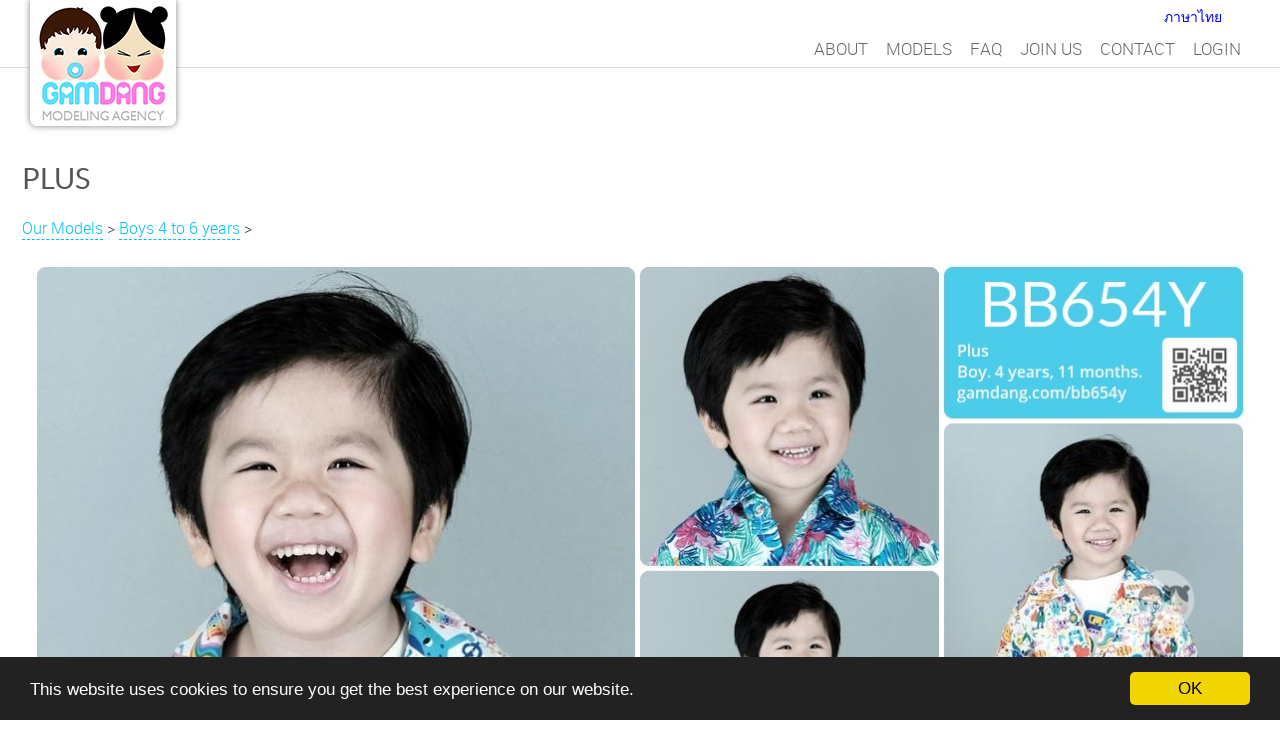

--- FILE ---
content_type: text/html; charset=utf-8
request_url: https://www.gamdang.com/en/our-models/BB654Y
body_size: 1623
content:
<!doctype html><html lang="en"><head><meta charset="UTF-8"><meta name="viewport" content="width=device-width, minimum-scale=1.0, maximum-scale=1.0" /><link rel="stylesheet" href="//d3hvb8r25gyvau.cloudfront.net/295/static/website/css/en.css" /><!--[if lt IE 9]><script src="http://html5shim.googlecode.com/svn/trunk/html5.js"></script><![endif]--><meta property="og:image" content="https://www.gamdang.com/ogimage.jpg" /><meta property="og:type" content="website" /><meta property="og:url" content="https://www.gamdang.com/en/our-models/BB654Y" /><meta property="og:title" content="Plus - BB654Y | Our Models" /><meta property="fb:admins" content="798780561" /><title>Plus - BB654Y | Our Models | GamDang Modeling Agency, Thailand</title><link rel="alternate" hreflang="th" href="/th/our-models/BB654Y" /><meta property="og:locale" content="en_US" /><meta property="og:site_name" content="GamDang Modeling Agency, Thailand" /></head><body class="noJS"><div id="fb-root"></div><script>(function(d,s,id){var js,fjs=d.getElementsByTagName(s)[0];if (d.getElementById(id)) return;js=d.createElement(s);js.id=id;js.src="//connect.facebook.net/en_GB/sdk.js#xfbml=1&version=v2.4&appId=564621800219095";fjs.parentNode.insertBefore(js,fjs);}(document,'script','facebook-jssdk'));</script><!-- <div id="special"><div></div></div> --><div id="logo"><div class="contain"><div class="inner"><a href="/en" class="logo">GamDang Modeling</a></div></div></div><nav><div class="contain"><div class="inner"><div class="language"><a href="/th/our-models/BB654Y">ภาษาไทย</a><div id="fbheader" class="fb-like" data-href="https://www.facebook.com/gamdangmodeling" data-layout="button_count" data-action="like" data-show-faces="false" data-share="false"></div></div><a href="/en" class="logo">GamDang</a><a href="/en/about-us" class="link">About</a><a href="/en/our-models" class="link">Models</a><a href="/en/help" class="link">FAQ</a><a href="/en/join-us" class="link">Join Us</a><a href="/en/contact-us" class="link">Contact</a><a href="/en/login" class="link">Login</a><div class="mobile"><div></div><div></div><div></div></div></div></div></nav><div id="mobile"><a href="/en" class="link">Home</a><a href="/en/about-us" class="link">About</a><a href="/en/our-models" class="link">Models</a><a href="/en/help" class="link">FAQ</a><a href="/en/join-us" class="link">Join Us</a><a href="/en/contact-us" class="link">Contact</a><a href="/en/login" class="link">Login</a></div><div id="content"><div class="contain"><div class="talent_detail"><h1>Plus</h1><a href="../our-models">Our Models</a> &gt;
            <a href="boys-4-to-6">Boys 4 to 6 years</a> &gt;
            <br /><br /><img src="https://s3-ap-southeast-1.amazonaws.com/gamdang/comcard/B/BB/BB654Y.11778.pn2cfgb8.original.jpg" alt="Plus" style="width: 100%;" /><p>Profile page coming very soon.</p></div></div></div><footer><table><tbody><tr><td id="fbfooter"><div class="fb-like" data-href="https://www.facebook.com/gamdangmodeling" data-layout="standard" data-action="like" data-show-faces="false" data-share="true"></div></td><td class="copy"><span><a href="#top">Back to top</a><span>|</span></span>&copy; GamDang Modeling 2011-2019</td><td class="icon"><div></div></td></tr></tbody></table></footer><script>var LANG='en';var ARC=false;var CDN='//d3hvb8r25gyvau.cloudfront.net/295/static/';window.cookieconsent_options = {"dismiss":"OK","theme":"dark-bottom"};var _gaq=_gaq||[];_gaq.push(['_setAccount','UA-33926749-1']);_gaq.push(['_trackPageview']);(function(){var ga=document.createElement('script');ga.type='text/javascript';ga.async=true;ga.src=('https:'==document.location.protocol?'https://ssl':'http://www')+'.google-analytics.com/ga.js';var s=document.getElementsByTagName('script')[0];s.parentNode.insertBefore(ga,s);})();</script><script src="//d3hvb8r25gyvau.cloudfront.net/295/static/website/js/gd.js"></script><script src="//cdnjs.cloudflare.com/ajax/libs/cookieconsent2/1.0.9/cookieconsent.min.js"></script></body></html>


--- FILE ---
content_type: text/css
request_url: https://d3hvb8r25gyvau.cloudfront.net/295/static/website/css/en.css
body_size: 6555
content:
#content .cols div,#content .cols p{break-inside:avoid;page-break-inside:avoid;-webkit-column-break-inside:avoid}#lightbox,#overlay{transition:opacity .6s}#myaccount td,div.warning div,footer td{vertical-align:middle}#logo .logo,nav .logo{text-indent:-200px;overflow:hidden}#logo .logo,#talent_home,#talent_list,#talent_list_inner,#talent_nav_menu,#talent_overlay>div,.account_talent,body.noscroll,nav .logo,nav div.mobile div{overflow:hidden}#content h1,#content h3,#mobile .link,.account_talent .status,nav .link{text-transform:uppercase}@font-face{font-family:lato;src:url(../fonts/lato/lato.eot);src:url(../fonts/lato/lato.eot?iefix) format("eot"),url(../fonts/lato/lato.woff) format("woff"),url(../fonts/lato/lato.ttf) format("truetype"),url(../fonts/lato/lato.svg#webfont) format("svg")}@font-face{font-family:rl;src:url(../fonts/rl/rl.eot);src:url(../fonts/rl/rl.eot?iefix) format("eot"),url(../fonts/rl/rl.woff) format("woff"),url(../fonts/rl/rl.ttf) format("truetype"),url(../fonts/rl/rl.svg#webfont) format("svg")}a,abbr,acronym,address,applet,article,aside,audio,b,big,blockquote,body,canvas,caption,center,cite,code,dd,del,details,dfn,div,dl,dt,em,embed,fieldset,figcaption,figure,footer,form,h1,h2,h3,h4,h5,h6,header,hgroup,html,i,iframe,img,ins,kbd,label,legend,li,mark,menu,nav,object,ol,output,p,pre,q,ruby,s,samp,section,small,span,strike,strong,sub,summary,sup,table,tbody,td,tfoot,th,thead,time,tr,tt,u,ul,var,video{margin:0;padding:0;border:0;font:inherit;vertical-align:baseline}article,aside,details,figcaption,figure,footer,header,hgroup,menu,nav,section{display:block}body{line-height:1;background:#fff;color:#444}#myaccount td.edit a,#staff a{color:#fff;text-decoration:none}ol,ul{list-style:none}blockquote,q{quotes:none}blockquote:after,blockquote:before,q:after,q:before{content:'';content:none}table{border-collapse:collapse;border-spacing:0}*,:after,:before{-moz-box-sizing:border-box;-webkit-box-sizing:border-box;box-sizing:border-box}body.noscroll{height:100%;user-select:none}em{font-style:italic}strong{font-weight:700}.contain{margin:0 auto;max-width:1260px;padding:0 8px;position:relative}.inner{padding:0 12px}@media (max-width:1000px){.inner{padding:0 8px}}@media (max-width:900px){.inner{padding:0 5px}}@media (max-width:800px){.inner{padding:0}}#staff{background:0 0;margin:-18px 0 0;position:fixed;left:0;top:50%}#staff a{background:#00a5a6;border-bottom-right-radius:5px;border-top-right-radius:5px;clear:both;display:block;line-height:36px;margin:0 0 4px;padding:0 10px 0 0;text-align:right;width:30px}#staff a:hover{width:38px}#contactphone{padding:4px 0 36px;width:100%}#myaccount{margin-bottom:18px;width:100%}#myaccount h3{position:relative;top:-3px}#myaccount td{border-bottom:1px solid #ddd;padding:3px 0}#myaccount td.edit{width:20px}#myaccount td.edit a{background:#00c3ec;border-radius:5px;font-family:sans-serif;font-size:14px;padding:6px 10px}#myaccount td.edit a:hover{background:#0085a1}#myaccount small{color:#333;display:block;font-size:13px;line-height:1.2;padding:2px 0 0}#myaccount strong{color:#000;display:block;font-size:18px;font-weight:400;line-height:1.3;padding:0 0 2px}div.warning{background:#fc0;border-radius:10px;display:table;height:88px;margin-bottom:12px;width:100%}div.warning div{background:url(../img/form/warning.gif) 28px 50% no-repeat;display:table-cell;padding:0 32px 0 106px}div.warning p{line-height:1.4!important}div.warning p:last-child{padding-bottom:0!important}.account_talent{background:#eee;border-bottom:3px solid #fff!important;clear:both;color:#333!important;display:block;padding:9px}#content a,#talent_home a{border-bottom:1px dashed #00c3ec}.account_talent img{float:left;height:70px;padding-right:12px;width:82px}.account_talent .name{font-size:32px;line-height:1.1;padding:0 0 1px;text-overflow:ellipsis;white-space:nowrap}.account_talent .name span{display:inline-block;background:#d4d4d4;border-radius:3px;font-size:14px;margin-left:6px;padding:2px 5px;position:relative;text-overflow:ellipsis;top:-11px}.account_talent .status{color:#555;font-size:13px;line-height:1.4}.account_talent_warning .status{background:url(../img/account/tiny_warning.png) 82px 1px no-repeat;padding-left:105px;color:#222}.account_talent:hover{background:#00c3ec;color:#fff!important}.account_talent:hover .name span{background:#1b98b2}.account_talent:hover .status{color:#fff}.account_talent_warning:hover{background:#fc0;color:#900!important}.account_talent_warning:hover .status{color:#900}.account_talent_warning:hover .name span{background:#bc6d06;color:#fff}#content{margin:162px auto 35px}#content a{color:#00c3ec;text-decoration:none}#content a:hover{border-bottom:1px solid #00c3ec}#content a.noborder,#content a.noborder:hover{border-bottom:none}#content h1{color:#555;letter-spacing:-.5px;line-height:1.2;margin-bottom:24px}#content .contain{max-width:1260px;padding:0 12px}#carousel,#talent_list,footer{max-width:1270px}#content .cols{column-count:2;-moz-column-count:2;column-gap:36px;-moz-column-gap:36px}#content .cols div{padding:0 0 10px}#content .cols li{list-style:disc;margin:0 0 0 18px}#inthissection ul,#talent_home li{list-style:none}#content .cols ul{padding:0 0 12px 12px}#column_left{float:left;margin-bottom:24px;width:69%}#column_right{border-left:1px solid #ddd;float:right;margin-bottom:24px;padding-left:1.8%;width:29%}@media screen and (max-width:690px){#content .cols{column-count:1;-moz-column-count:1}#column_left{clear:both;float:none;margin-bottom:18px;width:100%}#column_right{border-left:none;border-top:1px solid #ddd;float:none;min-height:auto;padding:18px 0 0;width:100%}}.fbgallery{margin-bottom:12px;table-layout:fixed;width:100%}.fbgallery .divider{width:3px}.fbgallery .picture{background:#ccc;background-size:contain}.fbgallery .picture>div{cursor:pointer;padding-bottom:100%;position:relative;width:100%}.fbgallery .picture .bg,.fbgallery .picture .fg{position:absolute;bottom:0;right:0;top:0;left:0}.fbgallery .picture .bg{background:#000;opacity:.4}.fbgallery .picture .fg{align-items:center;color:#fff;display:flex;font-size:3vw;font-weight:700;justify-content:center}#lightbox,#lightbox>div,#lightbox>img,#logo,#overlay{position:fixed}.fbgallery .narrow{display:none}@media screen and (max-width:600px){.fbgallery .divider{width:2px}.fbgallery .narrow{display:table-cell}.fbgallery .wide{display:none}.fbgallery .picture .fg{font-size:7vw}}#overlay{background:#000;bottom:0;left:0;opacity:0;right:0;top:0;z-index:9000}#lightbox{background:0 0;bottom:0;left:0;opacity:0;right:0;top:0;z-index:9001}#lightbox>img{background:#fff;opacity:0}#lightbox>div{background-color:#00c3ec;color:#fff;cursor:pointer;text-align:center}footer td.copy,form .buttons{text-align:right}#lightbox .lightboxclose{background:url(../img/lightbox/close.png) 50% 50% no-repeat #00c3ec;border:3px solid #fff;border-radius:21px;height:42px;right:10px;top:10px;width:42px;z-index:9002}#lightbox .lightboxnext,#lightbox .lightboxprev{border-bottom:3px solid #fff;border-top:3px solid #fff;height:52px;opacity:0;top:calc(50vh - 15px);transition:opacity .5s;width:38px}#lightbox .lightboxprev{background:url(../img/lightbox/prev.png) 25% 50% no-repeat #00c3ec;border-right:3px solid #fff;border-bottom-right-radius:26px;border-top-right-radius:26px;z-index:9003}#lightbox .lightboxnext{background:url(../img/lightbox/next.png) 75% 50% no-repeat #00c3ec;border-left:3px solid #fff;border-bottom-left-radius:26px;border-top-left-radius:26px;right:0;z-index:9004}#logo,#logo .logo{top:0;z-index:5100}#lightbox .lightboxclose:hover,#lightbox .lightboxhover{background-color:#ff7be5;border-color:#ff7be5}#overlay.visible{opacity:.5}#lightbox .lightboxnext.visible,#lightbox .lightboxprev.visible,#lightbox img.visible,#lightbox.visible{opacity:1}footer{border-top:1px solid #ddd;clear:both;margin:0 auto;padding:5px 6px 30px}footer a{color:#00f;text-decoration:none}footer a:hover{text-decoration:underline}form .field label a.right:hover,nav .language a{text-decoration:none}#fbfooter div{height:21px;margin-top:4px;width:100%}footer span{display:inline}footer span span{padding:0 4px}footer table{width:100%}footer td{height:30px;white-space:nowrap}footer td.copy{color:#555;font-family:'lucida grande',tahoma,sans-serif;font-size:11px}footer td.icon{width:1px}footer td.icon div{background:url(../img/footer/temp.png) no-repeat #fff;margin-left:5px;height:17px;width:30px}@media screen and (max-width:1286px){footer{margin:0 8px;padding-left:4px;padding-right:4px}}@media screen and (max-width:720px){#fbfooter{display:none}}@media screen and (-webkit-min-device-pixel-ratio:2){footer td.icon div{background-image:url(../img/footer/temp_r.png);background-size:30px 17px}}form{background:#edfafc;padding:24px 32px}form.error{background:#f5f5f5}@media screen and (max-width:500px){form{padding:16px}}form .message{font-size:18px;padding-bottom:24px}form.error .message{font-weight:700}form .field{padding-bottom:20px}form .field div{font-size:14px;padding:4px 0 2px}form .field input,form .field textarea{border:3px solid #a9a9a9;border-radius:1px;font-family:sans-serif;font-size:19px;line-height:1.2;outline:0;padding:6px 8px;width:100%}form .field textarea{height:160px}form .field label{color:#222;display:block;font-size:17px;padding:0 0 4px}form .field label a.right{float:right;font-size:14px;font-weight:700;text-decoration:none}form .fielderror input,form .fielderror textarea{border:3px solid #9c0000}form .fielderror div,form .fielderror label{color:#9c0000;font-weight:700}form .buttons span.checkbox{display:inline-block;float:left;padding:6px 0}form .buttons span.checkbox label{padding:0 4px}form input[type=button],form input[type=submit]{background:#00c3ec;border-radius:5px;border:0;color:#fff;cursor:pointer;font-family:sans-serif;font-size:18px;outline:0;padding:9px 18px;-webkit-appearance:none}form input[type=button]:hover,form input[type=submit]:hover{background:#0085a1}form input[type=button][disabled=disabled],form input[type=submit][disabled=disabled]:hover{background:#bbb;cursor:default}form input[type=button].left,form input[type=submit].left{float:left}form input[type=button].no,form input[type=submit].no{background:#900}form input[type=button].no:hover,form input[type=submit].no:hover{background:#800}form input[type=button].yes,form input[type=submit].yes{background:#0c0}form input[type=button].yes:hover,form input[type=submit].yes:hover{background:#0b0}form .buttons input.submit,form .buttons input.submit:hover{background:url(../img/form/submit.gif) 50% 50% no-repeat #bbb}#logo{left:0;right:0}#logo .logo{background:url(../img/sprites/header.png) 3px 5px no-repeat #fff;border-bottom-left-radius:7px;border-bottom-right-radius:7px;box-shadow:0 0 6px rgba(0,0,0,.5);display:block;position:absolute;height:126px;opacity:1;transition:opacity .4s,top .4s;width:146px}#fbheader,nav .language a,nav .link{display:inline-block}#mobile,nav,nav.fixed{position:fixed}#logo .logo.logohide{opacity:.2;top:-126px;transition:opacity .4s,top .4s}@media (max-width:800px){#logo .logo{background:url(../img/sprites/header.png) -142px 4px no-repeat #fff;border-bottom-left-radius:4px;border-bottom-right-radius:4px;height:92px;width:104px}}nav,nav .language{background:#fff;text-align:right}nav{border-bottom:1px solid #ddd;height:68px;padding-top:4px;top:0;transition:box-shadow .5s;width:100%;z-index:5000}nav .language{font-size:14px;height:27px;line-height:16px;padding:3px 0 0;vertical-align:top}nav .language a{padding-top:2px;color:#00f;font-family:sans-serif;vertical-align:top}#inthissection a:hover,nav .language a:hover{text-decoration:underline}#inthissection a,#mobile .link,#talent_home a,#talent_home a:hover,#talent_nav_menu a,nav .link,nav .logo{text-decoration:none}#fbheader{height:21px;margin:0 8px 0 20px}@media (max-width:400px){nav .language .contain{padding:0 4px}#fbheader{margin:0 8px 0 5px}}nav.fixed{border-bottom:1px solid #bbb;box-shadow:0 3px 3px rgba(0,0,0,.15);left:0;right:0;top:0;transition:border-bottom .5s,box-shadow .5s}#mobile,nav div.mobile_on{box-shadow:0 3px 3px rgba(0,0,0,.3)}nav .link{border-bottom:3px solid #fff;color:#666;font-size:17px;line-height:30px;margin:3px 3px 0;padding:0 6px}nav .link:hover,nav .selected{border-bottom:3px solid #00c3ec;color:#444}nav .logo{background:url(../img/sprites/header.png) -146px -86px no-repeat #fff;opacity:0;float:left;height:36px;text-align:left;transition:opacity .4s;width:125px}nav .logo.logoshow{opacity:1;transition:opacity .8s}nav a.logo{cursor:pointer}nav div.mobile{border-top-left-radius:4px;border-top-right-radius:4px;cursor:pointer;display:none;height:37px;padding:0 8px;width:45px}nav div.mobile div{background:#777;border-radius:2px;display:block;height:4px;margin:4px 0 0;width:100%}nav div.mobile div:first-child{margin-top:8px}nav div.mobile_on{background:url(../img/sprites/header.png) -245px 5px no-repeat #00c3ec}nav div.mobile_on div{display:none}@media (max-width:860px){nav .link{font-size:16px}}@media (max-width:810px){nav .link{font-size:15px;padding:0 4px}}@media (max-width:740px){nav .link{font-size:14px;padding:0 2px}}@media (max-width:690px){nav .link{display:none}nav div.mobile{display:inline-block}}#mobile{background:#00c3ec;display:none;left:8px;padding:8px 12px;right:8px;top:67px;z-index:5050}#mobile .link{border-bottom:1px solid #33cff0;color:#fff;display:block;float:left;font-size:17px;margin:0 1%;padding:14px 0;width:31.3%}#mobile .noborder{border-bottom:none}#mobile .selected{background:url(../img/sprites/header.png) -253px 50% no-repeat;text-indent:19px}@media (max-width:500px){#mobile .link{width:48%}}@media (max-width:350px){#mobile .link{padding:11px 0;width:98%}}#talent_nav_hidden,#talent_nav_visible{padding:8px 13px;cursor:pointer}@media screen and (-webkit-min-device-pixel-ratio:2){#logo .logo,#mobile .selected,nav .logo,nav div.mobile_on{background-image:url(../img/sprites/header_r.png);background-size:276px 116px}}@media screen and (max-width:800px) and (-webkit-min-device-pixel-ratio:2){#logo .logo{background-image:url(../img/sprites/header_r.png);background-size:276px 116px}}#carousel{margin:68px auto 0;position:relative}#carousel_inner{background:url(https://d26hbbklhgel7f.cloudfront.net/3/static/website/img/holdingcarousel/1270/group_grass.jpg) #eee;background-size:contain;position:relative}#carousel_inner img{opacity:0;left:0;height:100%;position:absolute;width:100%;top:0}#carousel_inner img.on{opacity:1;transition:opacity .5s linear}#carousel_inner span,#carousel_inner table{opacity:0;height:50px;width:100%;bottom:0;position:absolute}#carousel_inner span{background:#000;transition:opacity .25s linear}#carousel_inner table{transition:opacity .25s linear}#carousel_inner td{background:0 0;width:auto}#carousel_ratio{padding-bottom:53.5433%;width:100%}#carousel_inner:hover span{opacity:.5;transition:opacity .25s linear}#carousel_inner:hover table{opacity:1;transition:opacity .25s linear}#carousel_inner td.btnnext,#carousel_inner td.btnpause,#carousel_inner td.btnplay,#carousel_inner td.btnprev{background:url(../img/sprites/carousel.png) no-repeat;cursor:pointer;width:50px}#carousel_inner td.btnpause{background:url(../img/sprites/carousel.png) 0 -50px no-repeat}#carousel_inner td.btnplay{background:url(../img/sprites/carousel.png) 0 -100px no-repeat}#carousel_inner td.btnnext{background:url(../img/sprites/carousel.png) 0 -150px no-repeat}#comingsoon{color:#777;clear:both;font-size:26px;margin:30px 50px;text-align:center}#comingsoon div{padding-bottom:10px}#comingsoon a{color:#00c3ec}@media screen and (max-width:1070px){#carousel_inner{background-image:url(https://d26hbbklhgel7f.cloudfront.net/3/static/website/img/holdingcarousel/1070/group_grass.jpg)}#carousel_ratio{padding-bottom:53.5514%}}@media screen and (max-width:870px){#carousel_inner{background-image:url(https://d26hbbklhgel7f.cloudfront.net/3/static/website/img/holdingcarousel/870/group_grass.jpg)}#carousel_ratio{padding-bottom:53.56321%}}@media screen and (max-width:680px){#carousel_inner{background-image:url(https://d26hbbklhgel7f.cloudfront.net/3/static/website/img/holdingcarousel/680/group_grass.jpg)}#carousel_ratio{padding-bottom:100%}#comingsoon{font-size:21px;margin:30px 10px}#comingsoon a{font-size:19px}}@media screen and (max-width:500px){#carousel_inner{background-image:url(https://d26hbbklhgel7f.cloudfront.net/3/static/website/img/holdingcarousel/500/group_grass.jpg)}}#inthissection a,#inthissection a:hover{color:#00c3ec}#inthissection span{color:#555}#inthissection h3{font-size:18px;padding:0 0 6px}#inthissection ul li{background:url([data-uri]) 5px 11px no-repeat #fff;font-size:18px;line-height:22px;padding:0 0 0 16px}#inthissection ul li *{display:block;padding:2px 0 3px}#inthissection ul ul li{background-image:none;font-size:15px;padding:0 0 0 4px}#inthissection ul li li *{display:block;padding:2px 0}#mobilesubnav{background:#00c3ec;color:#fff;display:none;margin-bottom:16px;overflow:hidden;padding:8px 10px}#mobilesubnav .before{margin:0 1px 4px}#mobilesubnav select{background:#fff;border:0;border-radius:4px;font-size:16px;padding:4px;width:100%;box-shadow:none!important}#talent_home>div:hover,#talent_nav>div{background:#00c3ec;color:#fff}h1+#mobilesubnav{margin-top:-10px}@media (max-width:690px){body.JS #mobilesubnav{display:block}body.JS #inthissection{display:none}}#talent_home a{color:#00c3ec}#talent_home a:hover{border-bottom:1px solid #fff}#talent_home>div{border-top:5px solid #fff;float:left;height:380px;width:16.666666666%}#talent_home>div:hover{border-top:5px solid #00c3ec}#talent_home>div:hover *{color:#fff}#talent_home div div{color:#333;padding:4px 14px 10px;width:100%}#talent_home div img{height:auto;max-width:300px;width:100%}#talent_home ul{padding:0}@media screen and (max-width:900px){#talent_home>div{height:440px;width:33.3333333%}}@media screen and (max-width:550px){#talent_home>div{height:410px;width:50%}}@media screen and (max-width:300px){#talent_home>div{height:28px;width:100%}}#talent_blurb{margin:-25px 0 5px;padding-bottom:0!important}#talent_nav{margin:0 0 -16px}#talent_nav small{font-size:12px;padding-right:2px;position:relative;top:-2px}#talent_nav_visible{display:none}#talent_nav_visible div{border-bottom:1px solid #62d3ef;padding:0 0 6px}#talent_nav_menu{display:block;height:0}#talent_nav_menu a{color:#fff}#talent_nav_menu a:hover{border-bottom:1px solid #fff;text-decoration:none}#talent_nav_menu>div{float:left;width:16.6666666%!important}#talent_nav_menu>div div{border-right:1px solid #62d3ef;margin:0 0 12px;min-height:120px;padding:0 8px 0 12px}#talent_nav_search{border-right:0!important}#talent_nav_menu li{color:#fff!important;list-style-type:none;margin:0}#talent_nav_menu ul{margin:0;padding:0 0 0 2px}@media screen and (max-width:850px){#talent_nav_menu>div{width:33.33333333333%!important}#talent_nav_girls{border-right:0!important}}@media (max-width:690px){body.JS #talent_nav{display:none}body.JS #talent_list{margin-top:-16px}}@media screen and (max-width:510px){#talent_nav_menu>div{width:50%!important}#talent_nav_boys,#talent_nav_men{border-right:0!important}#talent_nav_girls{border-right:1px solid #62d3ef!important}}#talent_list{margin:0 auto 40px;padding:0 17px;text-align:center}#talent_list_inner{margin:0 auto;width:100%}#talent_list_inner a{display:block;float:left;position:relative;width:11.111%}#talent_list_inner a div{padding-bottom:100%;width:100%}#talent_list_inner a div img{bottom:0;left:0;position:absolute;right:0;top:0;width:100%}#talent_list_inner a.big{width:22.2%}#talent_list_inner a.talentF{background:url(../img/talent/female.png) 50% 50% no-repeat #fff}#talent_list_inner a.talentM{background:url(../img/talent/male.png) 50% 50% no-repeat #fff}#talent_loadmore{background:url(../img/talent/loadmore.png) 100% 50% no-repeat #00c3ec;color:#fff;cursor:pointer;display:block;float:left;font-family:lato,sans-serif;position:relative;width:11.111%}#talent_loadmore>div{padding-bottom:100%;width:100%}#talent_loadmore span{display:block;font-size:28px;line-height:.8;padding:calc(50% - 25px) 0 0 15%;position:absolute;text-align:left;top:0}#talent_loadmore div.spinner{background:url(../img/talent/spinner.gif) 50% 50% no-repeat #fff}#talent_loadmore div.spinner span{display:none}#talent_overlay{background-color:transparent!important;display:block;position:relative!important;text-align:left}#talent_overlay>div{background:#00C3EC;color:#fff;margin:auto;padding:20px;width:600px}#talent_overlay>div div{float:left;font-size:18px;padding:6px 0 0 18px;text-align:left}#talent_overlay h1{font-size:42px;padding-bottom:5px}#talent_overlay img{border:4px solid #fff;float:left;position:relative}#talent_overlay .ident{font-size:15px;padding-top:36px}#talent_overlay .ident span{background:#1b98b2;border-radius:3px;display:inline-block;font-size:24px;letter-spacing:2px;margin:5px 0 0;padding:4px 8px}@media screen and (max-width:700px){#talent_overlay>div{padding:16px;width:340px}#talent_overlay>div div{clear:both;float:none;padding:6px 0 0}#talent_overlay .ident{display:block;padding-top:20px;text-align:right}}#talent_arrow_down,#talent_arrow_left,#talent_arrow_right,#talent_arrow_up,#talent_detail{display:none;position:absolute}@media screen and (max-width:380px){#talent_overlay>div{padding:12px;width:100%}#talent_overlay img{width:100%}}#talent_detail{padding:0}#talent_detail td{background:#00c3ec;color:#fff;padding:0 9px;vertical-align:middle}#talent_detail h4{font-size:36px;padding-bottom:3px}#talent_detail div{font-size:16px}#talent_detail div.identifier{font-size:13px;margin:13px 0 0}#talent_detail div.identifier span{background:#1b98b2;border-radius:3px;font-size:14px;letter-spacing:.5px;margin:0 0 0 5px;padding:2px 5px}.talent_detail_left td{text-align:right}@media screen and (max-width:1234px){#talent_list_inner a,#talent_list_inner>div{width:12.5%}#talent_list_inner a.big{width:25%}}@media screen and (max-width:1084px){#talent_list_inner a,#talent_list_inner>div{width:14.28%}#talent_list_inner a.big{width:28.56%}}@media screen and (max-width:928px){#talent_list{padding:0 14px}#talent_list_inner a,#talent_list_inner>div{width:16.66%}#talent_list_inner a.big{width:33.33%}}@media screen and (max-width:778px){#talent_list_inner a,#talent_list_inner>div{width:20%}#talent_list_inner a.big{width:40%}#talent_list_inner a.big3{width:20%}}@media screen and (max-width:628px){#talent_list_inner a,#talent_list_inner>div{width:25%}#talent_list_inner a.big{width:50%}#talent_list_inner a.big3{width:25%}}@media screen and (max-width:478px){#talent_list_inner a,#talent_list_inner>div{width:33.33%}#talent_list_inner a.big{width:66.5%}#talent_list_inner a.big2,#talent_list_inner a.big3{width:33.33%}}@media screen and (max-width:328px){#talent_list_inner a,#talent_list_inner>div{width:50%}#talent_list_inner a.big{width:100%}#talent_list_inner a.big2,#talent_list_inner a.big3{width:50%}}body{font-family:rl,sans-serif}#content h1,#content h3,#talent_detail td{font-family:lato,sans-serif}#content h1{font-size:29px}#content h3{font-size:19px;line-height:1.2}#content p{font-size:17px;line-height:1.6;padding-bottom:17px}#content .cols li{font-size:17px;line-height:1.4;padding-bottom:6px}@media screen and (max-width:790px){#content h1{font-size:25px}}#talent_home h3,#talent_nav_menu h3{font-size:30px;text-transform:none}.account_talent .name{padding-top:6px}#talent_home h3{margin:0}#talent_home li{line-height:1.2;margin:0;padding:0 0 8px}#talent_nav_menu li{font-size:15px;line-height:1.2;padding:0 0 4px}

--- FILE ---
content_type: application/javascript
request_url: https://d3hvb8r25gyvau.cloudfront.net/295/static/website/js/gd.js
body_size: 5733
content:
var gd={};n={addClass:function(t,e){t.classList?t.classList.add(e):t.className+=" "+e},ajax:function(t,e,n,i,a){var l=new XMLHttpRequest;l.open(t,e,!0),"POST"===t&&l.setRequestHeader("Content-Type","application/x-www-form-urlencoded; charset=UTF-8"),l.onload=function(){l.status>=200&&l.status<400?n(l):i()},l.onerror=function(){i()},"POST"===t?l.send(a):l.send()},css:function(t,e,n){if(t){if(2===arguments.length){var i=getComputedStyle(t)[e];return isNaN(parseFloat(i))?i:parseFloat(i)}t.style[e]=n}},findAncestor:function(t,e){for(;(t=t.parentElement)&&!n.hasClass(t,e););return t},get:function(t){return 1===t.split(" ").length?"#"===t.charAt(0)?document.getElementById(t.substring(1)):"."===t.charAt(0)?document.getElementsByClassName(t.substring(1)):document.getElementsByTagName(t):document.querySelectorAll(t)},hasClass:function(t,e){return t.classList?t.classList.contains(e):new RegExp("(^| )"+e+"( |$)","gi").test(t.className)},off:function(t,e,n){t.removeEventListener(e,n)},on:function(t,e,n){t.addEventListener(e,n)},position:function(t){return{left:t.offsetLeft,top:t.offsetTop}},remove:function(t){t&&t.parentNode.removeChild(t)},removeClass:function(t,e){t.classList?t.classList.remove(e):t.className=t.className.replace(new RegExp("(^|\\b)"+e.split(" ").join("|")+"(\\b|$)","gi")," ")},text:function(t,e){t.textContent=e}},gd.utils={equalColumnHeight:function(){var t=n.get("#content"),e=n.get("#column_left"),i=n.get("#column_right");t&&e&&i&&(i.style.height="auto",n.css(i,"width")/n.css(t,"width")<.5?n.css(i,"height",Math.max(n.css(e,"height"),n.css(i,"height"))+"px"):parseFloat(getComputedStyle(i).height)<30&&n.css(i,"border-top","none"))},imgCache:{add:function(t){if("object"==typeof t)return void t.forEach(function(t){gd.utils.imgCache.add(t)});var e=!1;if(gd.utils.imgCache.store.forEach(function(n){n.src===t&&(e=!0)}),!e){var n=new Image;n.src=t,gd.utils.imgCache.store.push(n)}},store:[]}},gd.carousel={anim:function(t){if(!gd.carousel.isMidAnimation){gd.carousel.isMidAnimation=!0;var e;e=1===t?n.get("#carousel_inner img.next")[0]:n.get("#carousel_inner img.previous")[0],n.addClass(e,"on"),setTimeout(function(){gd.carousel.pointer+=t,gd.carousel.pointer===gd.carousel.imageList.length&&(gd.carousel.pointer=0),gd.carousel.pointer<0&&(gd.carousel.pointer=gd.carousel.imageList.length-1),gd.carousel.setImageSrc("current"),n.removeClass(e,"on"),gd.carousel.setImageSrc("next"),gd.carousel.setImageSrc("previous"),gd.carousel.isMidAnimation=!1},500)}},cache:function(){gd.carousel.imageList.forEach(function(t){gd.utils.imgCache.add(gd.carousel.url(t))})},getWidth:function(){var t=n.css(n.get("#carousel_inner"),"width"),e=[500,680,870,1070,1270];for(var i in e)if(e[i]>=t)return e[i]},imageList:["group_grass","jenna","justin","luke","celicia","label","pancake","group_sky","kate"],init:function(){n.get("#carousel")&&(gd.carousel.setImages(),n.get("#carousel_inner .current")[0].style.opacity=1,n.on(n.get(".btnprev")[0],"click",function(){gd.carousel.stop(),gd.carousel.anim(-1)}),n.on(n.get(".btnnext")[0],"click",function(){gd.carousel.stop(),gd.carousel.anim(1)}),n.on(n.get(".btnstartstop")[0],"click",function(){gd.carousel.isRunning?gd.carousel.stop():gd.carousel.start()}),gd.carousel.start(),setTimeout(function(){gd.carousel.cache()},3e3))},isMidAnimation:!1,isRunning:!0,pointer:0,resize:function(){n.get("#carousel")&&(gd.carousel.setImages(),gd.carousel.cache())},setImages:function(){gd.carousel.setImageSrc("current"),gd.carousel.setImageSrc("previous"),gd.carousel.setImageSrc("next")},setImageSrc:function(t){var e=gd.carousel.pointer;switch(t){case"previous":e--,e<0&&(e=gd.carousel.imageList.length-1);break;case"next":e++,e===gd.carousel.imageList.length&&(e=0)}n.get("#carousel_inner ."+t)[0].setAttribute("src",gd.carousel.url(gd.carousel.imageList[e]))},start:function(){gd.carousel.isRunning=!0,clearInterval(gd.carousel.timer),gd.carousel.timer=window.setInterval(function(){gd.carousel.anim(1)},4500);var t=n.get(".btnstartstop")[0];n.removeClass(t,"btnplay"),n.addClass(t,"btnpause")},stop:function(){gd.carousel.isRunning=!1,clearInterval(gd.carousel.timer);var t=n.get(".btnstartstop")[0];n.removeClass(t,"btnpause"),n.addClass(t,"btnplay")},timer:0,url:function(t){return"https://d26hbbklhgel7f.cloudfront.net/3/static/website/img/holdingcarousel/"+gd.carousel.getWidth()+"/"+t+".jpg"}},gd.forms={init:function(){var t=n.get("form");if(t.length){gd.utils.imgCache.add(CDN+"website/img/form/submit.gif");for(var e=0;e<t.length;e++)t[e].addEventListener("submit",function(){this.querySelectorAll("input[name=a]").length&&(this.querySelectorAll("input[name=b]")[0].value=this.querySelectorAll("input[name=a]")[0].value);var t=this.querySelectorAll("input[type=submit]")[0],e=getComputedStyle(t).width;n.addClass(t,"submit"),t.value="",n.css(t,"width",e),t.setAttribute("disabled","disabled")})}}},gd.lightbox={active:!1,hide:function(){if(gd.lightbox.active){gd.lightbox.active=!1;var t=n.get("body")[0];n.removeClass(n.get("#overlay"),"visible"),n.removeClass(n.get("#lightbox"),"visible"),n.removeClass(t,"noscroll"),setTimeout(function(){t.removeChild(n.get("#overlay")),t.removeChild(n.get("#lightbox"))},700)}},imgNext:function(){gd.lightbox.pointer<gd.lightbox.gallery.length-1&&(gd.lightbox.pointer++,gd.lightbox.imgShow())},imgPrev:function(){gd.lightbox.pointer>0&&(gd.lightbox.pointer--,gd.lightbox.imgShow())},imgShow:function(){for(var t=n.get("#lightbox img"),e=0;e<t.length;e++)e===gd.lightbox.pointer?n.addClass(t[e],"visible"):n.removeClass(t[e],"visible");gd.lightbox.pointer>0?n.addClass(n.get("#lightbox .lightboxprev")[0],"visible"):n.removeClass(n.get("#lightbox .lightboxprev")[0],"visible"),gd.lightbox.gallery.length>1&&gd.lightbox.pointer<gd.lightbox.gallery.length-1?n.addClass(n.get("#lightbox .lightboxnext")[0],"visible"):n.removeClass(n.get("#lightbox .lightboxnext")[0],"visible")},init:function(){var t=n.get("body")[0];if(n.on(t,"mousewheel",gd.lightbox.scroll),n.on(t,"touchmove",gd.lightbox.scroll),n.on(t,"keydown",function(t){if(gd.lightbox.active){switch(t.keyCode||t.which){case 37:gd.lightbox.imgPrev();break;case 39:gd.lightbox.imgNext();break;case 27:gd.lightbox.hide()}}}),!gd.lightbox.active)for(var e=n.get(".fbgallery .picture"),i=0;i<e.length;i++)n.on(e[i],"click",function(){var t=Array.prototype.filter.call(this.parentNode.childNodes,function(t){if(n.hasClass(t,"picture"))return"none"!==getComputedStyle(t).display}),e=Array.prototype.indexOf.call(t,this),i=n.findAncestor(this,"fbgallery").getAttribute("data-gallery").split(",");gd.lightbox.launch(i,e)});setTimeout(function(){for(var t=n.get(".fbgallery"),e=0;e<t.length;e++)t[e].getAttribute("data-gallery").split(",").forEach(function(t){gd.utils.imgCache.add(t)})},3e3)},launch:function(t,e){gd.lightbox.active=!0,gd.lightbox.gallery=t,gd.lightbox.pointer=e,n.addClass(n.get("body")[0],"noscroll");var i=['<div id="overlay"></div>','<div id="lightbox">'];gd.lightbox.gallery.forEach(function(t){i.push('<img src="'+t+'" />')}),i.push('<div class="lightboxclose"></div>'),i.push('<div class="lightboxprev"></div>'),i.push('<div class="lightboxnext"></div>'),i.push("</div>"),n.get("body")[0].insertAdjacentHTML("beforeend",i.join("")),setTimeout(function(){n.addClass(n.get("#overlay"),"visible")},100),setTimeout(function(){gd.lightbox.resize(),gd.lightbox.imgShow(),n.addClass(n.get("#lightbox"),"visible")},400),n.on(n.get("#lightbox"),"click",gd.lightbox.hide);for(var a=n.get("#lightbox img"),l=0;l<a.length;l++)n.on(a[l],"click",function(t){t.stopPropagation()});n.on(n.get("#lightbox .lightboxclose")[0],"click",function(t){t.stopPropagation(),gd.lightbox.hide()}),n.on(n.get("#lightbox .lightboxprev")[0],"click",function(t){t.stopPropagation(),gd.lightbox.imgPrev()}),n.on(n.get("#lightbox .lightboxnext")[0],"click",function(t){t.stopPropagation(),gd.lightbox.imgNext()})},resize:function(){if(gd.lightbox.active)for(var t,e,i,a,l,o,s=.96*window.innerWidth,g=.96*window.innerHeight,r=s/g,o=n.get("#lightbox img"),d=0;d<o.length;d++){if(o[d].naturalWidth)e=o[d].naturalWidth,i=o[d].naturalHeight;else{var c=new Image;c.src=o[d].src,e=o[d].width,i=o[d].height}0===e&&(setTimeout(gd.lightbox.resize,100),e=1240,i=830),t=e/i,r>t?(l=Math.floor(Math.min(g,i)),a=Math.floor(l*t)):(a=Math.floor(Math.min(s,e)),l=Math.floor(a/t)),n.css(o[d],"height",l+"px"),n.css(o[d],"width",a+"px"),n.css(o[d],"left",Math.floor((window.innerWidth-a)/2)+"px"),n.css(o[d],"top",Math.floor((window.innerHeight-l)/2)+"px")}},scroll:function(t){if(gd.lightbox.active)return t.preventDefault(),t.stopPropagation(),!1}},gd.nav={SPECIAL_HEIGHT:0,LANGUAGE_BAR_HEIGHT:29,SCROLL_POS:null,SCROLL_STATE:"EXPANDED",hide:function(){n.addClass(n.get("#logo .logo")[0],"logohide"),setTimeout(function(){n.addClass(n.get("nav .logo")[0],"logoshow")},400)},init:function(){n.on(n.get("nav div.mobile")[0],"click",gd.nav.mobile),gd.nav.scroll()},mobile:function(){var t=n.get("#mobile");if(gd.nav.mobileIsVisible())n.removeClass(n.get("nav div.mobile")[0],"mobile_on"),n.css(t,"display","none"),"EXPANDED"==gd.nav.SCROLL_STATE&&gd.nav.show();else{"EXPANDED"==gd.nav.SCROLL_STATE&&gd.nav.hide(),n.addClass(n.get("nav div.mobile")[0],"mobile_on"),n.css(t,"display","block");for(var e=n.get("#mobile .link"),i=0;i<e.length;i++)n.removeClass(e[i],"noborder");var a=1,l=n.css(e[0],"width")/n.css(t,"width");l<.5&&(a=2,l<.35&&(a=3));var o=e.length%a;0===o&&(o=a);for(var i=1;i<=o;i++)n.addClass(e[e.length-i],"noborder")}},mobileIsVisible:function(){return"none"!=n.css(n.get("#mobile"),"display")},resize:function(){gd.nav.mobileIsVisible()&&gd.nav.mobile(),gd.nav.scroll()},scroll:function(){var t,e=document.documentElement.scrollTop||document.body.scrollTop,i=null;gd.nav.SCROLL_POS!==e&&(gd.nav.SCROLL_POS=e,e<=gd.nav.LANGUAGE_BAR_HEIGHT?(t=0-e+gd.nav.SPECIAL_HEIGHT,i="EXPANDED"):(t=0-gd.nav.LANGUAGE_BAR_HEIGHT+gd.nav.SPECIAL_HEIGHT,i="COLLAPSED"),i==gd.nav.SCROLL_STATE&&"EXPANDED"!=gd.nav.SCROLL_STATE||(n.css(n.get("nav")[0],"top",t+"px"),n.css(n.get("#mobile"),"top",67+t+"px")),i!=gd.nav.SCROLL_STATE&&(gd.nav.SCROLL_STATE=i,"EXPANDED"==i?(gd.nav.show(),n.removeClass(n.get("nav")[0],"fixed")):(gd.nav.hide(),n.addClass(n.get("nav")[0],"fixed"))))},show:function(){gd.nav.mobileIsVisible()||(n.removeClass(n.get("nav .logo")[0],"logoshow"),setTimeout(function(){n.removeClass(n.get("#logo .logo")[0],"logohide")},300))}},gd.talenthome={active:null!=n.get("#talent_home"),init:function(){if(gd.talenthome.active){for(var t=n.get("#talent_home > div img"),e=0;e<t.length;e++)n.on(t[e],"load",function(){gd.talenthome.resize()});gd.talenthome.resize()}},resize:function(){if(gd.talenthome.active){for(var t=n.get("#talent_home > div"),e=0,i=0;i<t.length;i++)n.css(t[i],"height","auto"),e=Math.max(e,parseInt(getComputedStyle(t[i]).height));e+=14;for(var i=0;i<t.length;i++)n.css(t[i],"height",e+"px")}}},gd.talentlist={active:null!=n.get("#talent_list_inner"),hide:function(){clearTimeout(gd.talentlist.timer),n.css(n.get("#talent_detail"),"display","none"),n.css(n.get("#talent_arrow_left"),"display","none"),n.css(n.get("#talent_arrow_right"),"display","none")},hideDelay:function(){clearTimeout(gd.talentlist.timer),gd.talentlist.timer=setTimeout(gd.talentlist.hide,100)},init:function(){if(gd.talentlist.active){var t=n.get("#talent_list_inner");gd.talentlist.timer=0,gd.talentlist.resize();var e=n.get("#talent_arrow_left");n.on(e,"mouseover",function(){clearTimeout(gd.talentlist.timer)}),n.on(e,"mouseout",function(){gd.talentlist.hideDelay()});var i=n.get("#talent_arrow_right");n.on(i,"mouseover",function(){clearTimeout(gd.talentlist.timer)}),n.on(i,"mouseout",function(){gd.talentlist.hideDelay()}),n.on(t,"mouseover",function(t){gd.talentlist.columnCount>3&&"IMG"===t.target.nodeName&&gd.talentlist.show(t.target.parentNode.parentNode,t)}),n.on(t,"mouseout",function(){gd.talentlist.hideDelay()}),n.on(t,"click",function(t){t.preventDefault(),"IMG"===t.target.nodeName&&t.target.hasAttribute("data-id")&&(gd.talentlist.hide(),gd.talentlist.overlayShow(t.target.parentNode.parentNode)),"SPAN"===t.target.nodeName&&gd.talentlist.loadMore()}),n.on(n.get("body")[0],"keydown",function(t){if(gd.talentlist.overlayActive){switch(t.keyCode||t.which){case 27:gd.talentlist.overlayHide()}}}),n.on(document,"mousedown",function(t){if(ARC&&2===t.button&&t.target.getAttribute("data-id")){window.open("../sharkbait#/models/"+t.target.getAttribute("data-id"),"_blank").focus()}})}},loadMore:function(){if(!n.hasClass(n.get("#talent_loadmore"),"spinner")){n.addClass(n.get("#talent_loadmore"),"spinner");var t=self.location.href.replace("//","").split("/"),e=t[1],i=t[3],a=n.get("#talent_list_inner img").length+1;"search"===i||(t="/ajax/talentlist/[L]/[F]/[G]".replace("[L]",e).replace("[G]",i).replace("[F]",a),n.ajax("GET",t,function(t){n.remove(n.get("#talent_loadmore")),n.get("#talent_list_inner").insertAdjacentHTML("beforeend",t.responseText);var e=gd.talentlist.expandId;if(gd.talentlist.resize(),e)for(var i=n.get("#talent_list_inner > a"),a=0;a<i.length;a++)if(e==i[a].getAttribute("data-id")){gd.talentlist.expand(i[a],e);break}},function(){}))}},overlayActive:!1,overlayHide:function(){if(gd.talentlist.overlayActive){gd.talentlist.overlayActive=!1;var t=n.get("body")[0];n.removeClass(n.get("#overlay"),"visible"),n.removeClass(n.get("#lightbox"),"visible"),n.removeClass(t,"noscroll"),setTimeout(function(){t.removeChild(n.get("#overlay")),t.removeChild(n.get("#lightbox"))},700)}},overlayShow:function(t){if(!gd.talentlist.overlayActive){gd.talentlist.overlayActive=!0;var e=!1;n.addClass(n.get("body")[0],"noscroll");var i=['<div id="overlay"></div>','<div id="lightbox">'];if(t.hasAttribute("data-comcard"))e=!0,i.push('<img src="'+t.getAttribute("data-comcard")+'" style="opacity: 1" />');else{var a=gd.talentlist.text(t),l=t.childNodes[0].childNodes[0].getAttribute("src").replace("s__","__");i.push('<div id="talent_overlay">'),i.push("<div>"),i.push('<img src="'+l+'" style="opacity: 1" />'),i.push("<div>"),i.push("<h1>"+a.name+"</h1>"),i.push("<p>"+a.gender+" "+a.age+"</p>"),"en"==LANG?i.push('<p class="ident">To hire this talent quote:<br /><span>'+a.id+"</span></p>"):i.push('<p class="ident">โหลดเพิ่มเติม<br /><span>'+a.id+"</span></p>"),i.push("</div>"),i.push("</div>"),i.push("</div>")}i.push('<div class="lightboxclose"></div>'),i.push("</div>"),n.get("body")[0].insertAdjacentHTML("beforeend",i.join("")),setTimeout(function(){n.addClass(n.get("#overlay"),"visible")},100),setTimeout(function(){var t=.96*window.innerHeight;if(e){var i,a,l,o,s,g,r=.96*window.innerWidth,d=r/t;a=1240,l=830,i=a/l,d>i?(s=Math.floor(Math.min(t,l)),o=Math.floor(s*i)):(o=Math.floor(Math.min(r,a)),s=Math.floor(o/i));var g=n.get("#lightbox img")[0];n.css(g,"height",s+"px"),n.css(g,"width",o+"px"),n.css(g,"left",Math.floor((window.innerWidth-o)/2)+"px"),n.css(g,"top",Math.floor((window.innerHeight-s)/2)+"px")}else{var c=n.get("#talent_overlay"),u=n.css(c,"height");n.css(c,"padding-top",Math.round((t-u)/2)+"px")}n.addClass(n.get("#lightbox"),"visible")},150),n.on(n.get("#lightbox"),"click",gd.talentlist.overlayHide)}},resize:function(){if(gd.talentlist.active){gd.talentlist.overlayHide();var t=n.get("#talent_list"),e=t.clientWidth-n.css(t,"padding-left")-n.css(t,"padding-right");gd.talentlist.columnCount=Math.floor(e/130),gd.talentlist.imgWidth=Math.floor(e/gd.talentlist.columnCount),gd.talentlist.imgWidth>150&&(gd.talentlist.columnCount++,gd.talentlist.imgWidth=Math.floor(e/gd.talentlist.columnCount)),n.css(n.get("#talent_list_inner"),"width",gd.talentlist.columnCount*gd.talentlist.imgWidth+"px");for(var i=n.get("#talent_list_inner a"),a=0;a<i.length;a++)n.css(i[a],"width",gd.talentlist.imgWidth+"px");n.css(n.get("#talent_loadmore"),"width",gd.talentlist.imgWidth+"px"),n.css(n.get("#talent_list_inner a.big1")[0],"width",2*gd.talentlist.imgWidth+"px"),gd.talentlist.columnCount>3&&(n.css(n.get("#talent_list_inner a.big2")[0],"width",2*gd.talentlist.imgWidth+"px"),gd.talentlist.columnCount>5&&n.css(n.get("#talent_list_inner a.big3")[0],"width",2*gd.talentlist.imgWidth+"px"))}},scroll:function(){if(gd.talentlist.active){if(gd.talentlist.overlayActive)return e.preventDefault(),e.stopPropagation(),!1;var t=document.body,i=document.documentElement;Math.max(t.scrollHeight,t.offsetHeight,i.clientHeight,i.scrollHeight,i.offsetHeight)-window.innerHeight-window.pageYOffset<200&&n.get("#talent_loadmore")&&gd.talentlist.loadMore()}},show:function(t,e){clearTimeout(gd.talentlist.timer);var i=n.position(t),a=n.css(t,"width")>gd.talentlist.imgWidth,l="left",o=Math.floor((window.innerWidth-n.get("#talent_list_inner").offsetWidth)/2),s=Math.floor((e.clientX-o)/gd.talentlist.imgWidth)+1;a&&s%2==1&&(s+=1),gd.talentlist.columnCount-2>=s&&(l="right");var g=gd.talentlist.imgWidth,r=g,d=2*g;a&&(g*=2,r*=2),g+=i.left,"left"===l&&(g=i.left-2*gd.talentlist.imgWidth);var c=gd.talentlist.text(t);n.text(n.get("#talent_detail h4")[0],c.name),n.text(n.get("#talent_detail div")[0],c.gender+" "+c.age),n.text(n.get("#talent_detail span")[0],c.id);var u=n.get("#talent_detail");"left"===l?(n.addClass(u,"talent_detail_left"),n.removeClass(u,"talent_detail_right")):(n.addClass(u,"talent_detail_right"),n.removeClass(u,"talent_detail_left")),n.css(u,"height",r+"px"),n.css(u,"width",d+"px"),n.css(u,"left",g+"px"),n.css(u,"top",i.top+"px"),n.css(u,"display","table");var h=n.get("#talent_arrow_left"),m=n.get("#talent_arrow_right");"left"===l?(n.css(h,"display","none"),n.css(m,"left",i.left+"px"),n.css(m,"top",i.top+r/2-20+"px"),n.css(m,"display","block")):(n.css(m,"display","none"),n.css(h,"left",g-16+"px"),n.css(h,"top",i.top+r/2-20+"px"),n.css(h,"display","block"))},text:function(t){var e=t.getAttribute("data-age").split("|"),n={name:t.getAttribute("data-name"),gender:t.getAttribute("data-gender"),years:parseInt(e[0]),months:parseInt(e[1]),id:t.getAttribute("data-id")};return{name:n.name,gender:gd.talentlist.textGender(n.gender,n.years),age:gd.talentlist.textAge(n.years,n.months),id:n.id}},textAge:function(t,e){function n(t){return"en"===LANG?1===t?"month":"months":"เดือน"}var i;return 0===t?i=e+" "+n(e):(i=t+" "+function(t){return"en"==LANG?1==t?"year":"years":t<10?"ขวบ":"ปี"}(t),t<12&&(i+=" "+e+" "+n(e))),"en"==LANG?i+" old":i},textGender:function(t,e){return"en"==LANG?e<18?"M"==t?"Boy":"Girl,":"M"==t?"Man,":"Woman,":e<12?"M"==t?"เด็กชาย":"เด็กหญิง":"M"==t?"ผู้ชาย":"ผู้หญิง"}},gd.talentnav={active:null!=n.get("#talent_nav"),animating:!1,init:function(){if(gd.talentnav.active){var t=n.get("#talent_nav_menu"),e=n.get("#talent_nav_hidden"),i=n.get("#talent_nav_visible");n.on(e,"click",function(){if(!gd.talentnav.animating){gd.talentnav.animating=!0,e.style.display="none",i.style.display="block",n.css(t,"transition","none"),n.css(t,"height","auto");var a=getComputedStyle(t).height;n.css(t,"height","0px"),n.css(t,"transition","height 0.2s"),setTimeout(function(){n.css(t,"height",a),setTimeout(function(){gd.talentnav.resize(),gd.talentnav.animating=!1},300)},50)}}),n.on(i,"click",function(){gd.talentnav.animating||(gd.talentnav.animating=!0,n.css(t,"height",getComputedStyle(t).height),n.css(t,"transition","height 0.2s"),setTimeout(function(){n.css(t,"height","0px"),i.style.display="none",e.style.display="block",setTimeout(function(){gd.talentnav.animating=!1},300)},50))})}},resize:function(){if(gd.talentnav.active){var t=n.get("#talent_nav_menu");if(n.css(t,"height")>0){n.css(t,"transition","none"),n.css(t,"height","auto");for(var e=n.get("#talent_nav_menu > div div"),i=0,a=0;a<e.length;a++)n.css(e[a],"height","auto"),i=Math.max(parseFloat(getComputedStyle(e[a]).height),i);for(var a=0;a<e.length;a++)n.css(e[a],"height",i+"px")}}}},n.addClass(n.get("body")[0],"JS"),document.addEventListener("contextmenu",function(t){ARC||t.preventDefault()},!1),window.onresize=function(t){gd.utils.equalColumnHeight(),gd.lightbox.resize(),gd.carousel.resize(),gd.nav.resize(),gd.talenthome.resize(),gd.talentlist.resize(),gd.talentnav.resize()},window.onscroll=function(t){gd.nav.scroll(),gd.talentlist.scroll()};for(var mobilenav=n.get("#mobilesubnav select"),i=0;i<mobilenav.length;i++)mobilenav[i].addEventListener("change",function(){self.location.href=this.value});gd.utils.equalColumnHeight(),gd.nav.init(),gd.carousel.init(),gd.forms.init(),gd.lightbox.init(),gd.talenthome.init(),gd.talentlist.init(),gd.talentnav.init(),setTimeout(function(){gd.utils.imgCache.add([CDN+"website/img/talent/female.png",CDN+"website/img/talent/male.png",CDN+"website/img/talent/spinner.gif"])},3e3);